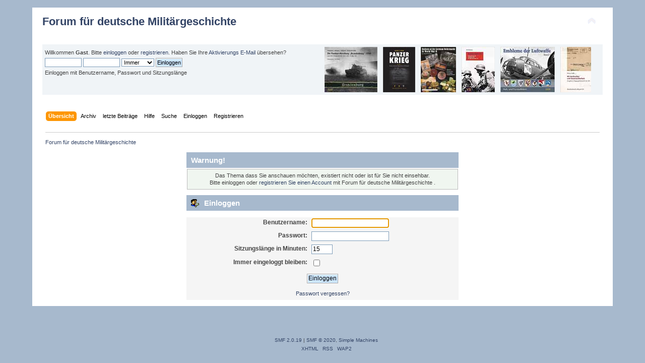

--- FILE ---
content_type: text/html; charset=UTF-8
request_url: https://forum.balsi.de/index.php?topic=1809.msg15532
body_size: 3483
content:
<!DOCTYPE html PUBLIC "-//W3C//DTD XHTML 1.0 Transitional//EN" "http://www.w3.org/TR/xhtml1/DTD/xhtml1-transitional.dtd">
<html xmlns="http://www.w3.org/1999/xhtml">
<head>
	<link rel="stylesheet" type="text/css" href="https://balsi.de/forum2/Themes/default/css/index.css?fin20" />
	<link rel="stylesheet" type="text/css" href="https://balsi.de/forum2/Themes/default/css/webkit.css" />
	<script type="text/javascript" src="https://balsi.de/forum2/Themes/default/scripts/script.js?fin20"></script>
	<script type="text/javascript" src="https://balsi.de/forum2/Themes/default/scripts/theme.js?fin20"></script>
	<script type="text/javascript"><!-- // --><![CDATA[
		var smf_theme_url = "https://balsi.de/forum2/Themes/default";
		var smf_default_theme_url = "https://balsi.de/forum2/Themes/default";
		var smf_images_url = "https://balsi.de/forum2/Themes/default/images";
		var smf_scripturl = "https://forum.balsi.de/index.php";
		var smf_iso_case_folding = false;
		var smf_charset = "UTF-8";
		var ajax_notification_text = "Lade...";
		var ajax_notification_cancel_text = "Abbrechen";
	// ]]></script>
	<meta http-equiv="Content-Type" content="text/html; charset=UTF-8" />
	<meta name="description" content="Einloggen" />
	<title>Einloggen</title>
	<meta name="robots" content="noindex" />
	<link rel="help" href="https://forum.balsi.de/index.php?action=help" />
	<link rel="search" href="https://forum.balsi.de/index.php?action=search" />
	<link rel="contents" href="https://forum.balsi.de/index.php" />
	<link rel="alternate" type="application/rss+xml" title="Forum für deutsche Militärgeschichte  - RSS" href="https://forum.balsi.de/index.php?type=rss;action=.xml" />
</head>
<body>
<div id="wrapper" style="width: 90%">
	<div id="header"><div class="frame">
		<div id="top_section">
			<h1 class="forumtitle">
				<a href="https://forum.balsi.de/index.php">Forum für deutsche Militärgeschichte </a>
			</h1>
			<img id="upshrink" src="https://balsi.de/forum2/Themes/default/images/upshrink.png" alt="*" title="Ein- oder Ausklappen der Kopfzeile" style="display: none;" />
		</div>
		<div id="upper_section" class="middletext">
			<div class="user">
				<script type="text/javascript" src="https://balsi.de/forum2/Themes/default/scripts/sha1.js"></script>
				<form id="guest_form" action="https://forum.balsi.de/index.php?action=login2" method="post" accept-charset="UTF-8"  onsubmit="hashLoginPassword(this, 'cfe171f67ee952f5626d812dcb3788ec');">
					<div class="info">Willkommen <strong>Gast</strong>. Bitte <a href="https://forum.balsi.de/index.php?action=login">einloggen</a> oder <a href="https://forum.balsi.de/index.php?action=register">registrieren</a>.
Haben Sie Ihre <a href="https://forum.balsi.de/index.php?action=activate">Aktivierungs E-Mail</a> übersehen?</div>
					<input type="text" name="user" size="10" class="input_text" />
					<input type="password" name="passwrd" size="10" class="input_password" />
					<select name="cookielength">
						<option value="60">1 Stunde</option>
						<option value="1440">1 Tag</option>
						<option value="10080">1 Woche</option>
						<option value="43200">1 Monat</option>
						<option value="-1" selected="selected">Immer</option>
					</select>
					<input type="submit" value="Einloggen" class="button_submit" /><br />
					<div class="info">Einloggen mit Benutzername, Passwort und Sitzungslänge</div>
					<input type="hidden" name="hash_passwrd" value="" /><input type="hidden" name="d6cf111e6" value="cfe171f67ee952f5626d812dcb3788ec" />
				</form>
			</div><div id="buecher">
<a href="https://www.amazon.de/gp/product/3941437178?ie=UTF8&tag=deutscgesch0b-21&camp=1638&linkCode=xm2&creativeASIN=3941437178"><img src="https://balsi.de/Buecher/Brandenburg-1.jpg" alt="Die Panther-Abteilung "Brandenburg" 1945: und ihre Vorgeschichte als I. Abt. Pz. Rgt. 26. Tscherkassy - Budapest - Oderfront- Kessel von Halbe"/></a>
<a href="https://www.amazon.de/gp/product/0992274931?ie=UTF8&tag=deutscgesch0b-21&camp=1638&linkCode=xm2&creativeASIN=0992274931"><img src="https://balsi.de/Buecher/Panzerkrieg.jpg" alt="Panzerkrieg: Volume 1 - German Armoured Operations at Stalingrad "/></a>
<a href="https://www.amazon.de/gp/product/0764335200?ie=UTF8&tag=deutscgesch0b-21&camp=1638&linkCode=xm2&creativeASIN=0764335200"><img src="https://balsi.de/Buecher/rations.jpg" alt="Rations of the German Wehrmacht in World War II"/></a>
<a href="https://www.amazon.de/gp/product/3938845546?ie=UTF8&tag=deutscgesch0b-21&camp=1638&linkCode=xm2&creativeASIN=3938845546"><img src="https://balsi.de/Buecher/charlemagne.jpg" alt="Sous le signe SS: Franz�sische Freiwillige in der Waffen-SS"/></a>
<a href="https://www.amazon.de/gp/product/3941437305?ie=UTF8&tag=deutscgesch0b-21&camp=1638&linkCode=xm2&creativeASIN=3941437305"><img src="https://balsi.de/Buecher/Embleme.jpg" alt="Die Embleme der Luftwaffe: Band 1, Nah- und Fernaufkl�rer "/></a>
<a href="https://www.amazon.de/gp/product/352535018X?ie=UTF8&tag=deutscgesch0b-21&camp=1638&linkCode=xm2&creativeASIN=352535018X"><img src="https://balsi.de/Buecher/Stasi.jpg" alt="NS-Verbrecher und Staatssicherheit. Die geheime Vergangenheitspolitik der DDR"/></a>
<a href="https://www.amazon.de/dp/3613025914?tag=deutscgesch0b-21&camp=1410&creative=6378&linkCode=as1&creativeASIN=3613025914&adid=0PC5458W2H46S53BBYZV&"><img src="https://forum.balsi.de/bilder/kreta.jpg" alt="Odessa: Die wahre Geschichte. Fluchthilfe f�r NS-Kriegsverbrecher"/></a>

</div>

		</div>
		<br class="clear" />
		<script type="text/javascript"><!-- // --><![CDATA[
			var oMainHeaderToggle = new smc_Toggle({
				bToggleEnabled: true,
				bCurrentlyCollapsed: false,
				aSwappableContainers: [
					'upper_section'
				],
				aSwapImages: [
					{
						sId: 'upshrink',
						srcExpanded: smf_images_url + '/upshrink.png',
						altExpanded: 'Ein- oder Ausklappen der Kopfzeile',
						srcCollapsed: smf_images_url + '/upshrink2.png',
						altCollapsed: 'Ein- oder Ausklappen der Kopfzeile'
					}
				],
				oThemeOptions: {
					bUseThemeSettings: false,
					sOptionName: 'collapse_header',
					sSessionVar: 'd6cf111e6',
					sSessionId: 'cfe171f67ee952f5626d812dcb3788ec'
				},
				oCookieOptions: {
					bUseCookie: true,
					sCookieName: 'upshrink'
				}
			});
		// ]]></script>
		<div id="main_menu">
			<ul class="dropmenu" id="menu_nav">
				<li id="button_home">
					<a class="active firstlevel" href="https://forum.balsi.de/index.php">
						<span class="last firstlevel">Übersicht</span>
					</a>
				</li>
				<li id="button_archive">
					<a class="firstlevel" href="http://forumarchiv.balsi.de/">
						<span class="firstlevel">Archiv</span>
					</a>
				</li>
				<li id="button_lastposts">
					<a class="firstlevel" href="http://forum.balsi.de/beitraege.php">
						<span class="firstlevel">letzte Beitr&auml;ge</span>
					</a>
				</li>
				<li id="button_help">
					<a class="firstlevel" href="https://forum.balsi.de/index.php?action=help">
						<span class="firstlevel">Hilfe</span>
					</a>
				</li>
				<li id="button_search">
					<a class="firstlevel" href="https://forum.balsi.de/index.php?action=search">
						<span class="firstlevel">Suche</span>
					</a>
				</li>
				<li id="button_login">
					<a class="firstlevel" href="https://forum.balsi.de/index.php?action=login">
						<span class="firstlevel">Einloggen</span>
					</a>
				</li>
				<li id="button_register">
					<a class="firstlevel" href="https://forum.balsi.de/index.php?action=register">
						<span class="last firstlevel">Registrieren</span>
					</a>
				</li>
			</ul>
		</div>
		<br class="clear" />
	</div></div>
	<div id="content_section"><div class="frame">
		<div id="main_content_section">
	<div class="navigate_section">
		<ul>
			<li class="last">
				<a href="https://forum.balsi.de/index.php"><span>Forum für deutsche Militärgeschichte </span></a>
			</li>
		</ul>
	</div>
	<script type="text/javascript" src="https://balsi.de/forum2/Themes/default/scripts/sha1.js"></script>
	<form action="https://forum.balsi.de/index.php?action=login2" method="post" accept-charset="UTF-8" name="frmLogin" id="frmLogin" onsubmit="hashLoginPassword(this, 'cfe171f67ee952f5626d812dcb3788ec');">
		<div class="tborder login">
			<div class="cat_bar">
				<h3 class="catbg">Warnung!</h3>
			</div>
			<p class="information centertext">
				Das Thema dass Sie anschauen möchten, existiert nicht oder ist für Sie nicht einsehbar.<br />
				Bitte einloggen oder <a href="https://forum.balsi.de/index.php?action=register">registrieren Sie einen Account</a> mit Forum für deutsche Militärgeschichte .
			</p>
			<div class="cat_bar">
				<h3 class="catbg">
					<img src="https://balsi.de/forum2/Themes/default/images/icons/login_sm.gif" alt="" class="icon" /> Einloggen
				</h3>
			</div>
			<span class="upperframe"><span></span></span>
			<div class="roundframe">
				<dl>
					<dt>Benutzername:</dt>
					<dd><input type="text" name="user" size="20" class="input_text" /></dd>
					<dt>Passwort:</dt>
					<dd><input type="password" name="passwrd" size="20" class="input_password" /></dd>
					<dt>Sitzungslänge in Minuten:</dt>
					<dd><input type="text" name="cookielength" size="4" maxlength="4" value="15" class="input_text" /></dd>
					<dt>Immer eingeloggt bleiben:</dt>
					<dd><input type="checkbox" name="cookieneverexp" class="input_check" onclick="this.form.cookielength.disabled = this.checked;" /></dd>
				</dl>
				<p class="centertext"><input type="submit" value="Einloggen" class="button_submit" /></p>
				<p class="centertext smalltext"><a href="https://forum.balsi.de/index.php?action=reminder">Passwort vergessen?</a></p><input type="hidden" name="d6cf111e6" value="cfe171f67ee952f5626d812dcb3788ec" />
			</div>
			<span class="lowerframe"><span></span></span>
			<input type="hidden" name="hash_passwrd" value="" /><input type="hidden" name="d6cf111e6" value="cfe171f67ee952f5626d812dcb3788ec" />
		</div>
	</form>
		<script type="text/javascript"><!-- // --><![CDATA[
			document.forms.frmLogin.user.focus();
		// ]]></script>
		</div>
	</div></div>
	<div id="footer_section"><div class="frame">
		<ul class="reset">
			<li class="copyright">
			<span class="smalltext" style="display: inline; visibility: visible; font-family: Verdana, Arial, sans-serif;"><a href="https://forum.balsi.de/index.php?action=credits" title="Simple Machines Forum" target="_blank" class="new_win">SMF 2.0.19</a> |
<a href="https://www.simplemachines.org/about/smf/license.php" title="Lizenz" target="_blank" class="new_win">SMF &copy; 2020</a>, <a href="http://www.simplemachines.org" title="Simple Machines" target="_blank" class="new_win">Simple Machines</a>
			</span></li>
			<li><a id="button_xhtml" href="http://validator.w3.org/check?uri=referer" target="_blank" class="new_win" title="Prüfe XHTML 1.0"><span>XHTML</span></a></li>
			<li><a id="button_rss" href="https://forum.balsi.de/index.php?action=.xml;type=rss" class="new_win"><span>RSS</span></a></li>
			<li class="last"><a id="button_wap2" href="https://forum.balsi.de/index.php?wap2" class="new_win"><span>WAP2</span></a></li>
		</ul>
	</div></div>
</div><div><a href="http://forum.balsi.de/hp/post.php"><span style="display: none;">post</span></a></div>
</body></html>